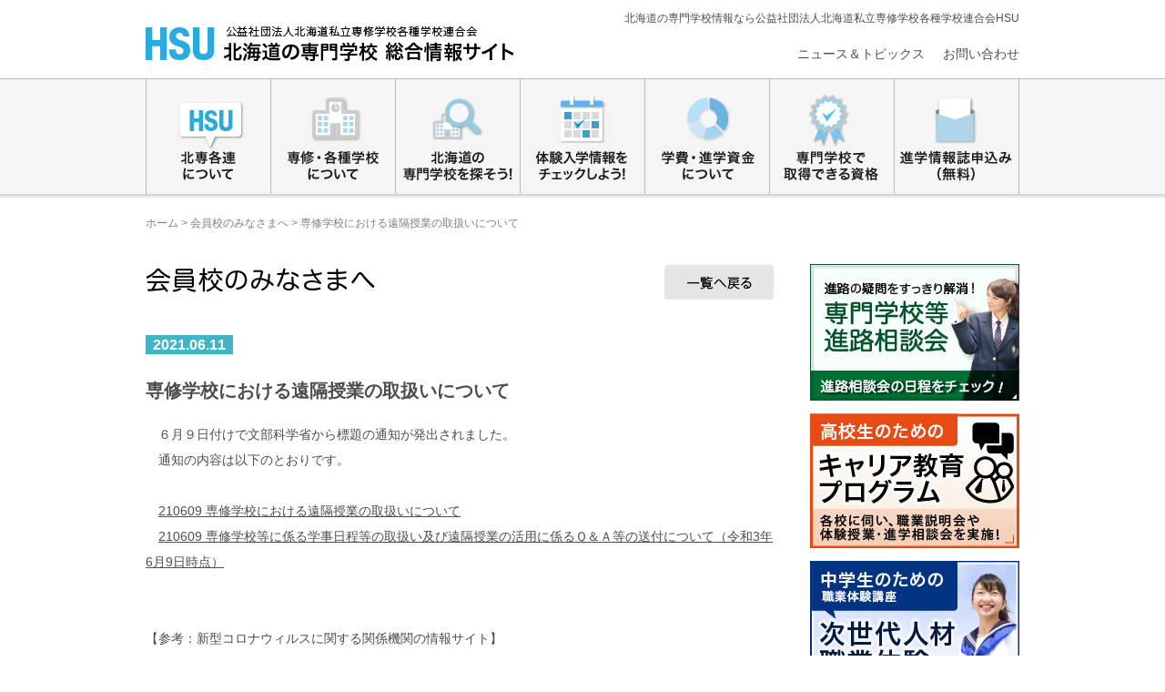

--- FILE ---
content_type: text/html; charset=UTF-8
request_url: https://hsu.ac/info/info-kaiinko/202106112779/
body_size: 12185
content:
<!DOCTYPE html>
<html lang="ja" dir="ltr">
<head>
<!-- Google Tag Manager -->
<script>(function(w,d,s,l,i){w[l]=w[l]||[];w[l].push({'gtm.start':
new Date().getTime(),event:'gtm.js'});var f=d.getElementsByTagName(s)[0],
j=d.createElement(s),dl=l!='dataLayer'?'&l='+l:'';j.async=true;j.src=
'https://www.googletagmanager.com/gtm.js?id='+i+dl;f.parentNode.insertBefore(j,f);
})(window,document,'script','dataLayer','GTM-TZLDKC');</script>
<!-- End Google Tag Manager -->
<meta charset="utf-8">
<meta http-equiv="X-UA-Compatible" content="IE=EmulateIE9" >
<title>専修学校における遠隔授業の取扱いについて | 北海道の専門学校総合情報サイトHSU</title>
<meta name="application-name" content="公益社団法人北海道私立専修学校各種学校連合会HSU">
<link rel="canonical" href="https://hsu.ac/info/info-kaiinko/202106112779/" />
<link rel="alternate" media="handheld" href="https://hsu.ac/info/info-kaiinko/202106112779/">
<link rel="stylesheet" type="text/css" href="https://hsu.ac/wp/wp-content/themes/original/css/reset.css">
<link rel="stylesheet" type="text/css" href="https://hsu.ac/wp/wp-content/themes/original/css/common.css">
<link rel='stylesheet' id='contact-form-7-css'  href='https://hsu.ac/wp/wp-content/plugins/contact-form-7/includes/css/styles.css?ver=3.7.2' type='text/css' media='all' />
<link rel='stylesheet' id='wp-pagenavi-css'  href='https://hsu.ac/wp/wp-content/plugins/wp-pagenavi/pagenavi-css.css?ver=2.70' type='text/css' media='all' />
<script type='text/javascript' src='https://hsu.ac/wp/wp-content/themes/original/js/jquery-1.9.1.min.js?ver=3.8.1'></script>
<script type='text/javascript' src='https://hsu.ac/wp/wp-content/themes/original/js/jquery.easing.1.3.js?ver=3.8.1'></script>
<script type='text/javascript' src='https://hsu.ac/wp/wp-content/themes/original/js/jquery.imgloader.js?ver=3.8.1'></script>
<script type='text/javascript' src='https://hsu.ac/wp/wp-content/themes/original/js/smoothScroll.js?ver=3.8.1'></script>
<script type='text/javascript' src='https://hsu.ac/wp/wp-content/themes/original/js/common.js?ver=3.8.1'></script>

<!-- All in One SEO Pack 2.1.4 by Michael Torbert of Semper Fi Web Design[552,582] -->
<meta name="description" content="　６月９日付けで文部科学省から標題の通知が発出されました。 　通知の内容は以下のとおりです。 &nbsp; 　210609 専修学校における遠隔授業の取扱いについて 　210609 専修学校等に係る学事日程等の取扱い及び遠隔授業の活用に係るＱ＆Ａ等の送付について（令和3年6月9日時点） &nbsp;" />

<link rel="canonical" href="https://hsu.ac/info/info-kaiinko/202106112779/" />
<!-- /all in one seo pack -->
<style>.simplemap img{max-width:none !important;padding:0 !important;margin:0 !important;}.staticmap,.staticmap img{max-width:100% !important;height:auto !important;}</style>
</head>
<body onload="window.name='topfl';" >
<!-- Google Tag Manager (noscript) -->
<noscript><iframe src="https://www.googletagmanager.com/ns.html?id=GTM-TZLDKC"
height="0" width="0" style="display:none;visibility:hidden"></iframe></noscript>
<!-- End Google Tag Manager (noscript) -->
<div id="header">
	<h1 id="logo"><a href="https://hsu.ac/"><strong>専修学校における遠隔授業の取扱いについて｜北海道の専門学校</strong>総合情報サイト｜公益社団法人北海道私立専修学校各種学校連合会HSU</a></h1>
	<p id="h-text">
北海道の専門学校情報なら公益社団法人北海道私立専修学校各種学校連合会HSU</p>
	<ul id="h-nav" class="clearfix">
		<li><a href="https://hsu.ac/info/">ニュース＆トピックス</a></li>
		<li><a href="https://hsu.ac/inquiry/">お問い合わせ</a></li>
	</ul>
</div>
<div id="nav">
	<ul class="clearfix">
		<li id="nav-1"><a href="https://hsu.ac/about-hokusen/">北専各連について</a></li>
		<li id="nav-2"><a href="https://hsu.ac/about-school/">専修・各種学校について</a></li>
		<li id="nav-3"><a href="https://hsu.ac/search-school/">北海道の専門学校を探そう!</a></li>
		<li id="nav-4"><a href="https://hsu.ac/event/">体験入学情報をチェックしよう!</a></li>
		<li id="nav-5"><a href="https://hsu.ac/gakuhi/">学費・進学資金について</a></li>
		<li id="nav-6"><a href="https://hsu.ac/shikaku/">専門学校で取得できる資格</a></li>
		<li id="nav-7"><a href="https://hsu.ac/request/">進学情報誌申込み（無料）</a></li>
	</ul>
</div><div id="main" class="clearfix">
	<div id="contents">
			<div id="breadcrumbs">
    <!-- Breadcrumb NavXT 5.0.1 -->
<a title="公益社団法人北海道私立専修学校各種学校連合会HSU" href="https://hsu.ac" class="home">ホーム</a> &gt; <a title="会員校のみなさまへへ行く" href="https://hsu.ac/info/info-kaiinko/">会員校のみなさまへ</a> &gt; 専修学校における遠隔授業の取扱いについて	</div>		<div id="contents-main">
						<div class="inf-title-box entry clearfix">
				<h2 id="inf-title-kaiinko" class="details">会員校のみなさまへ</h2>
				<p><a href="https://hsu.ac/info/info-kaiinko/">一覧へ戻る</a></p>
			</div>
			<div id="inf-article-box">
				<p id="date"><span>2021.06.11</span></p>
				<h3 id="title">専修学校における遠隔授業の取扱いについて</h3>
				<div id="article" class="clearfix">
				
<p>　６月９日付けで文部科学省から標題の通知が発出されました。</p>
<p>　通知の内容は以下のとおりです。</p>
<p>&nbsp;</p>
<p>　<a href="https://hsu.ac/wp/wp-content/uploads/2021/06/97afd048981bd899e81817407544a16e.pdf">210609 専修学校における遠隔授業の取扱いについて</a></p>
<p>　<a href="https://hsu.ac/wp/wp-content/uploads/2021/06/cf21246b3dc5c8cd798b7954d3fc0d6a.pdf">210609 専修学校等に係る学事日程等の取扱い及び遠隔授業の活用に係るＱ＆Ａ等の送付について（令和3年6月9日時点）</a></p>
<p>&nbsp;</p>
<p>&nbsp;</p>
<p>【参考：新型コロナウィルスに関する関係機関の情報サイト】</p>
<p>　　○<a href="http://www.pref.hokkaido.lg.jp/ss/ssa/singatakoronahaien.htm">北海道庁ウェブサイトの関係ページはこちら</a></p>
<p>　　○<a href="http://www.dokyoi.pref.hokkaido.lg.jp/page.jsp?id=1289699&amp;version=&amp;0.21534329582872658">北海道教育委員会ウェブサイトの関係ページはこちら</a></p>
<p>　　○<a href="https://www.mext.go.jp/a_menu/coronavirus/index.html">文部科学省ウェブサイトの関係ページはこちら</a></p>
<p>　　○<a href="https://www.mext.go.jp/a_menu/coronavirus/mext_00017.html">文部科学省ウェブサイトの「専門学校等に関する情報」のページはこちら</a></p>
<p>　　○<a href="https://www.mhlw.go.jp/stf/seisakunitsuite/bunya/0000164708_00001.html">厚生労働省ウェブサイトの関係ページはこちら</a></p>
<p>　　○<a href="https://corona.go.jp/">内閣官房ウェブサイトの関係ページはこちら</a></p>
<p>　　<a href="https://stopcovid19.hokkaido.dev/">○新型コロナウィルスまとめサイト（北海道分）はこちら</a></p>
				</div>
			</div>
					</div>
	</div>
	<div id="side">
		<ul id="s-bnr">
	<li><a href="https://hsu.ac/consultation/"><img src="/wp/wp-content/themes/original/img/com/side/s_bnr_consultation2.jpg" alt="専門学校進学相談会" width="230" height="151"></a></li>
	<li><a href="https://hsu.ac/demae/"><img src="/wp/wp-content/themes/original/img/com/side/s_bnr_ckp2.jpg" alt="キャリア教育プログラム" width="230" height="148"></a></li>
	<li><a href="https://hsu.ac/shokugyotaiken/"><img src="/wp/wp-content/themes/original/img/com/side/s_bnr_shokugyo2.jpg" alt="職業体験" width="230" height="136"></a></li>
	<li><a href="https://hsu.ac/benkyokai/"><img src="/wp/wp-content/themes/original/img/com/side/s_bnr_benkyokai.jpg" alt="専門学校勉強会" width="230" height="136" /></a></li>
	<li><a href="https://hsu.ac/machikado/"><img src="/wp/wp-content/themes/original/img/com/side/s_bnr_machikado.jpg" alt="北海道まちかど学園" width="230" height="92"></a></li>
	<li><a href="https://hsu.ac/documents/pdf/youkou.pdf" target="_blank"><img src="/wp/wp-content/themes/original/img/com/side/s_bnr_nyushi_jissiyoukou.jpg" alt="専門学校入試に関する実施要項" width="230" height="78"></a></li>
	<li><a href="https://hsu.ac/jigyouseika/"><img src="/wp/wp-content/themes/original/img/com/side/s_bnr_jigyoseikahoukokusho_2020.jpg" alt="文部科学省委託事業 事業成果報告書" width="230" height="76"></a></li>
	<li style="margin-top:20px;"><a href="https://dormy-hokkaido.com/" target="_blank"><img src="/wp/wp-content/themes/original/img/com/side/s_bnr_guide.jpg" alt="学生会館GUIDE" width="220" height="92"></a></li>
	<li><a href="http://unilife.co.jp/city/hokkaido/" target="_blank"><img src="/wp/wp-content/themes/original/img/com/side/s_bnr_unilife.png" alt="UniLife学生マンション" width="220" height="92"></a></li>
	<li><a href="http://www.slowly.or.jp/" target="_blank"><img src="/wp/wp-content/themes/original/img/com/side/bnr-slowly.jpg" alt="公益社団法人北海道交通安全推進委員会" width="230" height="136"></a></li>
</ul>	</div>
</div>

<div id="b-nav">
	<ul class="clearfix">
		<li id="b-nav-1"><a href="https://hsu.ac/about-hokusen/">北専各連について</a></li>
		<li id="b-nav-2"><a href="https://hsu.ac/about-school/">専修・各種学校について</a></li>
		<li id="b-nav-3"><a href="https://hsu.ac/search-school/">北海道の専門学校を探そう!</a></li>
		<li id="b-nav-4"><a href="https://hsu.ac/event/">体験入学情報をチェックしよう!</a></li>
		<li id="b-nav-5"><a href="https://hsu.ac/gakuhi/">学費・進学資金について</a></li>
		<li id="b-nav-6"><a href="https://hsu.ac/shikaku/">専門学校で取得できる資格</a></li>
		<li id="b-nav-7"><a href="https://hsu.ac/request/">進学情報誌申込み（無料）</a></li>
	</ul>
</div>
<div id="footer">
	<p id="page-top"><a href="#header">ページ上部へ</a></p>
	<div id="footer-i" class="clearfix">
		<div id="f-box-l">
			<p id="f-logo">北海道の専門学校 総合情報サイト</p>
			<ul id="f-nav">
				<li><a href="https://hsu.ac/info/">ニュース＆トピックス</a></li>
				<li><a href="https://hsu.ac/inquiry/">お問い合わせ</a></li>
				<li><a href="https://hsu.ac/link/">関連リンク</a></li>
				<li><a href="https://hsu.ac/privacy/">プライバシーポリシー</a></li>
			</ul>
		</div>
		<div id="f-box-r">
			<dl id="f-info">
				<dt>公益社団法人北海道私立専修学校各種学校連合会</dt>
				<dd>〒060-0001<br>
					北海道札幌市中央区北１条西６丁目３番１号<br>
					札幌ガーデンパレス内（日本私立学校振興・共済事業団北海道会館）</dd>
			</dl>
		</div>
	</div>
</div>
<p id="copyright">COPYRIGHT(C) <a href="https://hsu.ac/">北海道の専門学校情報なら公益社団法人北海道私立専修学校各種学校連合会HSU</a></p>
<script type="text/javascript">
/* <![CDATA[ */
var google_conversion_id = 953852719;
var google_custom_params = window.google_tag_params;
var google_remarketing_only = true;
/* ]]> */
</script>
<script type="text/javascript" src="//www.googleadservices.com/pagead/conversion.js">
</script>
<noscript>
<div style="display:inline;">
<img height="1" width="1" style="border-style:none;" alt="" src="//googleads.g.doubleclick.net/pagead/viewthroughconversion/953852719/?value=0&amp;guid=ON&amp;script=0"/>
</div>
</noscript>
<script type="text/javascript">var smnAdvertiserId = '00002463';</script>

<script type="text/javascript" src="//cd-ladsp-com.s3.amazonaws.com/script/pixel.js"></script>

<script type="text/javascript" language="javascript">
/* <![CDATA[ */
var yahoo_retargeting_id = '51FO2F9QL5';
var yahoo_retargeting_label = '';
/* ]]> */
</script>
<script type="text/javascript" language="javascript" src="//b92.yahoo.co.jp/js/s_retargeting.js"></script>
</body>
</html>


--- FILE ---
content_type: text/css
request_url: https://hsu.ac/wp/wp-content/themes/original/css/reset.css
body_size: 1387
content:
@charset "utf-8";

html, body, div, applet, object, iframe,
h1, h2, h3, h4, h5, h6, p, blockquote, pre,
a, abbr, acronym, address, big, cite, code,
del, dfn, em, ins, kbd, q, s, samp,
small, strike, sub, sup, tt, var,
b, u, i, center,
dl, dt, dd,
fieldset, form, label, legend,
article, aside, canvas, details, embed,
figure, figcaption, footer, header, hgroup,
menu, nav, output, ruby, section, summary,
time, mark, audio, video {
	margin: 0;
	padding: 0;
	border: 0;
	font-style:normal;
	font-size: 100%;
	vertical-align: baseline;
}

article, aside, details, figcaption, figure,
footer, header, hgroup, menu, nav, section {
	display: block;
}

html{
    overflow-y: scroll;
}
body{
	font-family:'Lucida Grande','Hiragino Kaku Gothic ProN','ヒラギノ角ゴ ProN W3',Meiryo,'メイリオ',sans-serif;
	-webkit-text-size-adjust: none;
}

blockquote, q {
	quotes: none;
}

blockquote:before, blockquote:after,
q:before, q:after {
	content: '';
	content: none;
}

input, textarea{
	margin: 0;
	padding: 0;
	font-family:'Lucida Grande','Hiragino Kaku Gothic ProN','ヒラギノ角ゴ ProN W3',Meiryo,'メイリオ',sans-serif;
}

table{
    border-collapse: collapse; 
    border-spacing:0;
}
ul,ol{
	margin:0;
	padding:0;
	list-style:none;
}
ul{
	padding-left:2em;
	list-style-type:disc;
}
ol{
	padding-left:2em;
	list-style-type:decimal;
}
a,img{border:0;}


a:focus {
	outline:none;
}

--- FILE ---
content_type: text/css
request_url: https://hsu.ac/wp/wp-content/themes/original/css/common.css
body_size: 51868
content:
@charset "utf-8";

/* font-size(基準16pxに対して) */
/*
10px font-size:63%;
12px font-size:75%;
14px font-size:88%;
16px font-size:100%;
18px font-size:113%;
20px font-size:125%;
22px font-size:138%;
24px font-size:150%;
 */

.clearfix {
  zoom: 1;
}
.clearfix:after {
  content: "";
  display: block;
  clear: both;
}
.both {
  clear: both;
}
a {
  color: #4d4d4d;
  text-decoration: underline;
}
a:hover {
  color: #f00;
  text-decoration: underline;
}

.mb5 {
  margin-bottom: 5px !important;
}
.mb10 {
  margin-bottom: 10px !important;
}
.mb15 {
  margin-bottom: 15px !important;
}
.mb20 {
  margin-bottom: 20px !important;
}
.mb25 {
  margin-bottom: 25px !important;
}
.mb30 {
  margin-bottom: 30px !important;
}
.mb35 {
  margin-bottom: 35px !important;
}
.mb40 {
  margin-bottom: 40px !important;
}
.mb45 {
  margin-bottom: 45px !important;
}
.mb50 {
  margin-bottom: 50px !important;
}
.mb55 {
  margin-bottom: 55px !important;
}
.mb60 {
  margin-bottom: 60px !important;
}
.mb65 {
  margin-bottom: 65px !important;
}
.mb70 {
  margin-bottom: 70px !important;
}
.mb75 {
  margin-bottom: 75px !important;
}
.mb80 {
  margin-bottom: 80px !important;
}

.c-text {
  font-size: 88%;
}

/* --------------------
 body
-------------------- */
html,
body {
  width: 100%;
  height: 100%;
}
body {
  line-height: 1.7;
  color: #4d4d4d;
  text-align: center;
  word-break: normal;
  overflow-wrap: break-word;
}

/* --------------------
 header
-------------------- */
#header {
  margin: 0 auto;
  width: 960px;
  height: 86px;
  position: relative;
  text-align: left;
}
#logo {
  width: 406px;
  height: 40px;
  position: absolute;
  top: 28px;
  left: 0;
}
#logo a {
  display: block;
  text-indent: 100%;
  white-space: nowrap;
  overflow: hidden;
  width: 406px;
  height: 40px;
  background: url(../img/com/header/logo.jpg) no-repeat left top;
}
#h-text {
  font-size: 75%;
  position: absolute;
  top: 10px;
  right: 0;
}
#h-nav {
  margin: 0;
  padding: 0;
  list-style: none;
  height: 20px;
  position: absolute;
  top: 48px;
  right: 0;
}
#h-nav li {
  margin: 0 0 0 20px;
  padding: 0;
  font-size: 88%;
  float: left;
  display: inline;
}
#h-nav li a {
  color: #4d4d4d;
  text-decoration: none;
}
#h-nav li a:hover {
  color: #4d4d4d;
  text-decoration: underline;
}

/* --------------------
 nav
-------------------- */
#nav {
  width: 100%;
  min-width: 960px;
  border-top: 1px #b8b8b8 solid;
  height: 132px;
  background: url(../img/com/nav/bg_nav.jpg) repeat-x left top;
}
#top #nav {
  border-top: none;
}
#nav ul {
  margin: 0;
  padding: 0;
  list-style: none;
}
#nav ul {
  margin: 0 auto;
  padding: 0;
  list-style: none;
  width: 960px;
  height: 126px;
  text-align: left;
}
#nav ul li {
  margin: 0;
  padding: 0;
  height: 126px;
  float: left;
  text-align: left;
}
#nav-1,
#nav-1 a {
  width: 138px;
}
#nav-2,
#nav-2 a {
  width: 137px;
}
#nav-3,
#nav-3 a {
  width: 137px;
}
#nav-4,
#nav-4 a {
  width: 137px;
}
#nav-5,
#nav-5 a {
  width: 137px;
}
#nav-6,
#nav-6 a {
  width: 137px;
}
#nav-7,
#nav-7 a {
  width: 137px;
}
#nav ul li a {
  display: block;
  text-indent: 100%;
  white-space: nowrap;
  overflow: hidden;
  height: 126px;
}
#nav-1 a {
  background: url(../img/com/nav/nav.jpg) no-repeat 0 0;
}
#nav-2 a {
  background: url(../img/com/nav/nav.jpg) no-repeat -138px 0;
}
#nav-3 a {
  background: url(../img/com/nav/nav.jpg) no-repeat -275px 0;
}
#nav-4 a {
  background: url(../img/com/nav/nav.jpg) no-repeat -412px 0;
}
#nav-5 a {
  background: url(../img/com/nav/nav.jpg) no-repeat -549px 0;
}
#nav-6 a {
  background: url(../img/com/nav/nav.jpg) no-repeat -686px 0;
}
#nav-7 a {
  background: url(../img/com/nav/nav.jpg) no-repeat -823px 0;
}
#nav-1 a:hover {
  background: url(../img/com/nav/nav.jpg) no-repeat 0 -126px;
}
#nav-2 a:hover {
  background: url(../img/com/nav/nav.jpg) no-repeat -138px -126px;
}
#nav-3 a:hover {
  background: url(../img/com/nav/nav.jpg) no-repeat -275px -126px;
}
#nav-4 a:hover {
  background: url(../img/com/nav/nav.jpg) no-repeat -412px -126px;
}
#nav-5 a:hover {
  background: url(../img/com/nav/nav.jpg) no-repeat -549px -126px;
}
#nav-6 a:hover {
  background: url(../img/com/nav/nav.jpg) no-repeat -686px -126px;
}
#nav-7 a:hover {
  background: url(../img/com/nav/nav.jpg) no-repeat -823px -126px;
}
#nav-1.current a {
  background: url(../img/com/nav/nav.jpg) no-repeat 0 -126px;
}
#nav-2.current a {
  background: url(../img/com/nav/nav.jpg) no-repeat -138px -126px;
}
#nav-3.current a {
  background: url(../img/com/nav/nav.jpg) no-repeat -275px -126px;
}
#nav-4.current a {
  background: url(../img/com/nav/nav.jpg) no-repeat -412px -126px;
}
#nav-5.current a {
  background: url(../img/com/nav/nav.jpg) no-repeat -549px -126px;
}
#nav-6.current a {
  background: url(../img/com/nav/nav.jpg) no-repeat -686px -126px;
}
#nav-7.current a {
  background: url(../img/com/nav/nav.jpg) no-repeat -823px -126px;
}

/* --------------------
 main
-------------------- */
#main {
  margin: 0 auto;
  padding: 16px 0 34px;
  width: 960px;
  text-align: left;
}
#top #main {
  padding: 34px 0;
}

/* --------------------
 contents
-------------------- */
#contents {
  width: 690px;
  float: left;
}
#contents-main img {
  vertical-align: top;
}
.text-n {
  font-size: 88%;
}
.contents-n a {
  color: #e54c3c;
  text-decoration: underline;
}
.contents-n a:hover {
  color: #f00;
  text-decoration: underline;
}
#info-title {
  text-indent: 100%;
  white-space: nowrap;
  overflow: hidden;
  width: 690px;
  height: 42px;
  background: url(../img/top/title_info.gif) no-repeat left top;
}
#info-box {
  margin: 0 0 24px;
  border-top: 1px #e5e5e5 solid;
}
.info-box-i {
  margin: 0;
  padding: 16px 0;
  border-bottom: 1px #e5e5e5 solid;
}
.info-box-i .date {
  margin: 0;
  padding: 0;
  float: left;
  width: 104px;
}
.info-box-i .title {
  margin: 0;
  padding: 0;
  float: right;
  width: 584px;
}
.info-box-i .title a {
  color: #0076a7;
  text-decoration: none;
}
.info-box-i .title a:hover {
  color: #0076a7;
  text-decoration: underline;
}
#btn-info {
  margin-bottom: 56px;
  text-align: center;
}
#btn-info a {
  margin: 0 auto;
  display: block;
  text-indent: 100%;
  white-space: nowrap;
  overflow: hidden;
  width: 350px;
  height: 50px;
  background: url(../img/top/btn_info.gif) no-repeat left top;
}
#event-title {
  text-indent: 100%;
  white-space: nowrap;
  overflow: hidden;
  width: 690px;
  height: 50px;
  background: url(../img/top/title_event.gif) no-repeat left top;
}
#event-calendar {
  width: 690px;
  overflow: hidden;
}
#event-calendar-i {
  width: 716px;
}
.event-calendar-box {
  margin-right: 20px;
  padding: 0 0 26px;
  display: inline-block;
  width: 332px;
  vertical-align: top;
}
/* IE6 */
.event-calendar-box {
  _display: inline;
  _zoom: 1;
}

/* IE7 */
*:first-child + html .event-calendar-box {
  display: inline;
  zoom: 1;
}
.event-calendar-box h3 {
  width: 332px;
  height: 38px;
  line-height: 38px;
  color: #f7ca30;
  background: url(../img/top/bg_cal_title.gif) no-repeat left top;
  font-size: 138%;
  text-align: center;
}
.event-calendar-box-i {
  padding: 0;
  overflow: hidden;
}
.event-calendar-tbl {
  margin-top: -1px;
  width: 100%;
  border-collapse: collapse;
  border-spacing: 0;
}
.event-calendar-tbl th,
.event-calendar-tbl td {
  padding: 6px 2px;
  border-top: 1px #e5e5e5 solid;
  text-align: center;
  vertical-align: middle;
  font-size: 125%;
}
.event-calendar-tbl th {
  font-weight: normal;
}
.event-calendar-tbl th.sat {
  color: #30b0e9;
}
.event-calendar-tbl th.sun {
  color: #f00;
}
.event-calendar-tbl td {
  color: #1a1a1a;
  font-weight: bold;
}
.event-calendar-tbl td.num1 {
  color: #ccc;
}
.event-calendar-tbl td a {
  display: block;
  color: #1a1a1a;
  background-color: #f6921e;
  text-decoration: none;
}
#btn-event {
  text-align: center;
}
#btn-event a {
  margin: 0 auto;
  display: block;
  text-indent: 100%;
  white-space: nowrap;
  overflow: hidden;
  width: 350px;
  height: 50px;
  background: url(../img/top/btn_event.gif) no-repeat left top;
}
#info-title-kaiinko-box {
  margin-bottom: 10px;
  padding-bottom: 10px;
  width: 100%;
  border-bottom: 1px #e6e6e6 solid;
}
#info-title-kaiinko {
  text-indent: 100%;
  white-space: nowrap;
  overflow: hidden;
  width: 180px;
  height: 20px;
  background: url(../img/top/title_info_kaiinko.gif) no-repeat left top;
  float: left;
}
#info-btn-kaiinko {
  width: 100px;
  height: 20px;
  line-height: 20px;
  font-size: 88%;
  float: right;
  text-align: right;
}
#info-btn-kaiinko a {
  color: #0076a7;
  text-decoration: underline;
}
#info-btn-kaiinko a:hover {
  color: #f00;
  text-decoration: underline;
}
#info-kaiinko-box {
  margin: 0 0 24px;
}
.info-kaiinko-box-i {
  margin: 0;
  padding: 6px 0;
}
.info-kaiinko-box-i .date {
  margin: 0;
  padding: 0;
  float: left;
  width: 104px;
}
.info-kaiinko-box-i .title {
  margin: 0;
  padding: 0;
  float: right;
  width: 584px;
}
.info-kaiinko-box-i .title a {
  color: #4d4d4d;
  text-decoration: none;
}
.info-kaiinko-box-i .title a:hover {
  color: #4d4d4d;
  text-decoration: underline;
}

#box-btm {
  margin-top: 54px;
  padding-top: 34px;
  border-top: 1px #bfbfbf solid;
  text-align: center;
}

/* pankuzu */
#breadcrumbs {
  margin-bottom: 36px;
  color: #808080;
  font-size: 75%;
}
#breadcrumbs a {
  color: #808080;
  text-decoration: none;
}
#breadcrumbs a:hover {
  color: #808080;
  text-decoration: underline;
}

/* info */
.inf-title-box {
  width: 690px;
  padding-bottom: 32px;
  background: url(../img/info/inf_bg_title.gif) repeat-x left bottom;
}
.inf-title-box.entry {
  padding-bottom: 0;
  background: none;
}
.inf-title-box h2 {
  text-indent: 100%;
  white-space: nowrap;
  overflow: hidden;
  width: 344px;
  height: 34px;
  background: url(../img/info/inf_title_1.gif) no-repeat left top;
  float: left;
}
.inf-title-box h2#inf-title-kaiinko {
  text-indent: 100%;
  white-space: nowrap;
  overflow: hidden;
  width: 344px;
  height: 34px;
  background: url(../img/info_kaiinko/inf_title_kaiinko.gif) no-repeat left top;
  float: left;
}
.inf-title-box h2.details {
  width: 290px;
}
.inf-title-box p {
  width: 120px;
  height: 38px;
  float: right;
}
.inf-title-box p a {
  display: block;
  text-indent: 100%;
  white-space: nowrap;
  overflow: hidden;
  width: 120px;
  height: 38px;
  background: url(../img/info/inf_btn_back.gif) no-repeat left top;
}

.inf-article {
  margin: 0;
  padding: 12px 0;
  border-bottom: 1px #e6e6e6 solid;
}
.inf-article dt {
  margin: 0;
  padding: 0;
  font-weight: bold;
}
.inf-article dd {
  margin: 0;
  padding: 0 0 0 16px;
  background: url(../img/info/inf_icon_1.gif) no-repeat 0 8px;
}
.inf-article dd a {
  color: #0076a8;
  text-decoration: none;
}
.inf-article dd a:hover {
  color: #0076a8;
  text-decoration: underline;
}
.inf-article dd.inf-kaiinko {
  margin: 0;
  padding: 0 0 0 16px;
  background: url(../img/info_kaiinko/inf_icon_1.gif) no-repeat 0 8px;
}
.inf-article dd.inf-kaiinko a {
  color: #000;
  text-decoration: none;
}
.inf-article dd.inf-kaiinko a:hover {
  color: #000;
  text-decoration: underline;
}
#inf-article-box {
  padding-top: 34px;
  width: 690px;
}
#inf-article-box #date {
  margin-bottom: 14px;
}
#inf-article-box #date span {
  padding: 2px 8px;
  color: #fff;
  background-color: #42b4c3;
  font-weight: bold;
}
#inf-article-box #title {
  margin-bottom: 14px;
  font-size: 125%;
}
#inf-article-box #article {
  font-size: 88%;
}

/* event */
#evt-title {
  margin-bottom: 18px;
  text-indent: 100%;
  white-space: nowrap;
  overflow: hidden;
  width: 690px;
  height: 38px;
  background: url(../img/event/evt_title.jpg) no-repeat left top;
}
#evt-title-box {
  margin-bottom: 20px;
  width: 100%;
  height: 36px;
  line-height: 36px;
  position: relative;
}
#evt-title-box h3 {
  width: 490px;
  position: absolute;
  top: 0;
  left: 100px;
  color: #000;
  font-size: 175%;
  font-weight: bold;
  text-align: center;
}
#evt-list-prev {
  width: 36px;
  height: 36px;
  position: absolute;
  top: 0;
  left: 0;
}
#evt-list-prev a {
  display: block;
  text-indent: 100%;
  white-space: nowrap;
  overflow: hidden;
  width: 36px;
  height: 36px;
  background: url(../img/event/icon_prev.gif) no-repeat left top;
}
#evt-list-next {
  width: 36px;
  height: 36px;
  position: absolute;
  top: 0;
  right: 0;
}
#evt-list-next a {
  display: block;
  text-indent: 100%;
  white-space: nowrap;
  overflow: hidden;
  width: 36px;
  height: 36px;
  background: url(../img/event/icon_next.gif) no-repeat left top;
}
#evt-title-box-1 {
  margin-bottom: 14px;
  width: 100%;
  height: 38px;
}
#evt-title-box-1.entry {
  margin-bottom: 0;
  width: 100%;
  height: 62px;
  background: url(../img/event/evt_search_text.gif) repeat-x left bottom;
}
#evt-title-box-1 h2 {
  float: left;
  text-indent: 100%;
  white-space: nowrap;
  overflow: hidden;
  width: 222px;
  height: 36px;
  background: url(../img/event/evt_title_list.jpg) no-repeat left top;
}
#evt-title-box-1 #evt-btn-search {
  text-indent: 100%;
  white-space: nowrap;
  overflow: hidden;
  width: 180px;
  height: 38px;
  background: url(../img/event/evt_search_btn.gif) no-repeat left top;
  cursor: pointer;
  float: right;
}
#evt-title-box-1 #evt-btn-back {
  width: 120px;
  height: 38px;
  float: right;
}
#evt-title-box-1 #evt-btn-back a {
  display: block;
  text-indent: 100%;
  white-space: nowrap;
  overflow: hidden;
  width: 120px;
  height: 38px;
  background: url(../img/event/evt_btn_back.gif) no-repeat left top;
}
#evt-search-tbl {
  margin-bottom: 35px;
  width: 100%;
  border-collapse: collapse;
  border-top: 1px #ccc solid;
  border-left: 1px #ccc solid;
  border-spacing: 0;
}
#evt-search-tbl th,
#evt-search-tbl td {
  border-right: 1px #ccc solid;
  border-bottom: 1px #ccc solid;
  padding: 14px;
  text-align: left;
  vertical-align: top;
}
#evt-search-tbl th {
  background-color: #f7931e;
}
.evt-search-list {
  padding: 4px 0;
  width: 580px;
}
#evt-search-tbl th .title {
  text-indent: 100%;
  white-space: nowrap;
  overflow: hidden;
  width: 40px;
  height: 44px;
  background: url(../img/event/evt_search_title.gif) no-repeat 0 4px;
}
.evt-search-list .title {
  text-indent: 100%;
  white-space: nowrap;
  overflow: hidden;
  width: 40px;
  height: 22px;
  float: left;
}
.evt-search-list.list-1 .title {
  background: url(../img/event/evt_search_list_1.gif) no-repeat 0 3px;
}
.evt-search-list.list-2 .title {
  background: url(../img/event/evt_search_list_2.gif) no-repeat 0 3px;
}
.evt-search-list.list-3 .title {
  background: url(../img/event/evt_search_list_3.gif) no-repeat 0 3px;
}
.evt-search-list .article {
  width: 528px;
  float: right;
  color: #000;
  font-size: 88%;
}
#evt-search-text {
  padding-bottom: 8px;
  color: #000;
  background: url(../img/event/evt_search_text.gif) repeat-x left bottom;
  font-size: 88%;
}
#evt-search-text span {
  font-size: 157%;
  font-weight: bold;
}
.evt-box-1 {
  padding: 24px 0;
  border-bottom: 1px #dbdbdb solid;
  width: 100%;
  color: 000;
}
.evt-box-1 .date {
  padding: 10px 0;
  width: 80px;
  border: 1px #e8e8e8 solid;
  line-height: 1.3;
  font-weight: bold;
  text-align: center;
  float: left;
}
.evt-box-1 .date span {
  font-size: 75%;
  font-weight: normal;
}
.evt-box-1 .info-1 {
  margin-left: 18px;
  width: 356px;
  float: left;
  display: inline;
}
.evt-box-1 .info-1 h3 {
  font-size: 125%;
}
.evt-box-1 .info-1 .text {
  font-size: 88%;
}
.evt-box-1 .info-2 {
  margin-right: 8px;
  width: 208px;
  float: right;
  display: inline;
  text-align: right;
}
.evt-box-1 .info-2 .icon {
  margin-bottom: 10px;
}
.evt-box-1 .info-2 .icon img {
  margin-bottom: 4px;
  vertical-align: top;
}
.evt-box-1 .info-2 .btn {
  margin: 0 0 0 auto;
  width: 188px;
  height: 34px;
}
.evt-box-1 .info-2 .btn a {
  display: block;
  text-indent: 100%;
  white-space: nowrap;
  overflow: hidden;
  width: 188px;
  height: 34px;
  background: url(../img/event/evt_btn_more.gif) no-repeat left top;
}
.evt-box-1 .info-2 .btn-website {
  margin: 0 0 0 auto;
  width: 208px;
  height: 34px;
}
.evt-box-1 .info-2 .btn-website a {
  display: block;
  text-indent: 100%;
  white-space: nowrap;
  overflow: hidden;
  width: 208px;
  height: 34px;
  background: url(../img/event/evt_btn_website.gif) no-repeat left top;
}
.wp-pagenavi {
  padding: 24px 0 0 0;
  text-align: center !important;
}
.wp-pagenavi a {
  margin: 0 4px !important;
  padding: 3px 6px !important;
  border: none !important;
  color: #000;
  background-color: #e5e5e5;
  text-decoration: none;
  line-height: 1.5 !important;
}
.wp-pagenavi a:hover {
  margin: 0 4px !important;
  padding: 3px 6px !important;
  border: none !important;
  color: #000;
  background-color: #e5e5e5;
  text-decoration: none;
  font-weight: normal !important;
}
.wp-pagenavi span.current {
  margin: 0 4px !important;
  padding: 3px 6px !important;
  color: #fff;
  background-color: #4fc9c9;
  border: none !important;
  font-weight: normal !important;
  line-height: 1.5 !important;
}
#page-nation.inf-pn {
  padding: 60px 0 0 0;
  text-align: center;
}
#page-nation a {
  padding: 3px 6px;
  color: #000;
  background-color: #e5e5e5;
  text-decoration: none;
}
.evt-pn .current_page {
  margin: 0;
  padding: 3px 6px;
  color: #fff;
  background-color: #f7931e;
}
.sch-pn .current_page,
.inf-pn .current_page {
  margin: 0;
  padding: 3px 6px;
  color: #fff;
  background-color: #4fc9c9;
}
#evt-search-box {
  position: relative;
}
#evt-ol {
  padding: 22px 0;
  width: 100%;
  background-color: #fff;
  border: 1px #ccc solid;
  position: absolute;
  top: 0;
  left: 0;
  z-index: 100;
}
.evt-title-box-2 {
  margin: 0 22px 8px;
  width: 644px;
  position: relative;
}
.evt-title-box-2 h3 {
  text-indent: 100%;
  white-space: nowrap;
  overflow: hidden;
  height: 22px;
}
#evt-ol-title-1 h3 {
  width: 108px;
  background: url(../img/event/evt_ol_title_1.gif) no-repeat left top;
}
#evt-ol-title-2 h3 {
  width: 108px;
  background: url(../img/event/evt_ol_title_2.gif) no-repeat left top;
}
#evt-ol-title-3 h3 {
  width: 144px;
  background: url(../img/event/evt_ol_title_3.gif) no-repeat left top;
}
#evt-ol-close {
  text-indent: 100%;
  white-space: nowrap;
  overflow: hidden;
  width: 60px;
  height: 14px;
  position: absolute;
  top: 0;
  right: 0;
  background: url(../img/event/evt_ol_btn_close.gif) no-repeat left top;
  cursor: pointer;
}
#evt-shokusyu-icon-w {
  margin-bottom: 30px;
  padding: 24px;
  background-color: #e6e6e6;
}
#evt-shokusyu-icon {
  margin: 0;
  padding: 0;
  list-style: none;
  width: 630px;
}
#evt-shokusyu-icon li {
  margin: 0;
  padding: 0;
  width: 105px;
  height: 95px;
  float: left;
}
#evt-shokusyu-icon input[type="checkbox"] {
  filter: alpha(opacity=0);
  -moz-opacity: 0;
  opacity: 0;
  position: absolute;
}
.evt-check-shokusyu {
  background: url(../img/top/animation/icon_shokusyu.gif) no-repeat 0 0;
  width: 100px;
  height: 90px;
  display: block;
  padding: 0;
  cursor: pointer;
  text-indent: 100%;
  white-space: nowrap;
  overflow: hidden;
}
#evt-ch-1 {
  background: url(../img/top/animation/icon_shokusyu.gif) no-repeat 0 0;
}
#evt-ch-2 {
  background: url(../img/top/animation/icon_shokusyu.gif) no-repeat -105px 0;
}
#evt-ch-3 {
  background: url(../img/top/animation/icon_shokusyu.gif) no-repeat -210px 0;
}
#evt-ch-4 {
  background: url(../img/top/animation/icon_shokusyu.gif) no-repeat -315px 0;
}
#evt-ch-5 {
  background: url(../img/top/animation/icon_shokusyu.gif) no-repeat -420px 0;
}
#evt-ch-6 {
  background: url(../img/top/animation/icon_shokusyu.gif) no-repeat -525px 0;
}
#evt-ch-7 {
  background: url(../img/top/animation/icon_shokusyu.gif) no-repeat -630px 0;
}
#evt-ch-8 {
  background: url(../img/top/animation/icon_shokusyu.gif) no-repeat -735px 0;
}
#evt-ch-9 {
  background: url(../img/top/animation/icon_shokusyu.gif) no-repeat -840px 0;
}
#evt-ch-10 {
  background: url(../img/top/animation/icon_shokusyu.gif) no-repeat -945px 0;
}
#evt-ch-11 {
  background: url(../img/top/animation/icon_shokusyu.gif) no-repeat -1050px 0;
}
#evt-ch-12 {
  background: url(../img/top/animation/icon_shokusyu.gif) no-repeat -1155px 0;
}
#evt-ch-13 {
  background: url(../img/top/animation/icon_shokusyu.gif) no-repeat -1260px 0;
}
#evt-ch-14 {
  background: url(../img/top/animation/icon_shokusyu.gif) no-repeat -1365px 0;
}
#evt-ch-15 {
  background: url(../img/top/animation/icon_shokusyu.gif) no-repeat -1470px 0;
}
#evt-ch-1.on {
  background: url(../img/top/animation/icon_shokusyu.gif) no-repeat 0 -95px;
}
#evt-ch-2.on {
  background: url(../img/top/animation/icon_shokusyu.gif) no-repeat -105px -95px;
}
#evt-ch-3.on {
  background: url(../img/top/animation/icon_shokusyu.gif) no-repeat -210px -95px;
}
#evt-ch-4.on {
  background: url(../img/top/animation/icon_shokusyu.gif) no-repeat -315px -95px;
}
#evt-ch-5.on {
  background: url(../img/top/animation/icon_shokusyu.gif) no-repeat -420px -95px;
}
#evt-ch-6.on {
  background: url(../img/top/animation/icon_shokusyu.gif) no-repeat -525px -95px;
}
#evt-ch-7.on {
  background: url(../img/top/animation/icon_shokusyu.gif) no-repeat -630px -95px;
}
#evt-ch-8.on {
  background: url(../img/top/animation/icon_shokusyu.gif) no-repeat -735px -95px;
}
#evt-ch-9.on {
  background: url(../img/top/animation/icon_shokusyu.gif) no-repeat -840px -95px;
}
#evt-ch-10.on {
  background: url(../img/top/animation/icon_shokusyu.gif) no-repeat -945px -95px;
}
#evt-ch-11.on {
  background: url(../img/top/animation/icon_shokusyu.gif) no-repeat -1050px -95px;
}
#evt-ch-12.on {
  background: url(../img/top/animation/icon_shokusyu.gif) no-repeat -1155px -95px;
}
#evt-ch-13.on {
  background: url(../img/top/animation/icon_shokusyu.gif) no-repeat -1260px -95px;
}
#evt-ch-14.on {
  background: url(../img/top/animation/icon_shokusyu.gif) no-repeat -1365px -95px;
}
#evt-ch-15.on {
  background: url(../img/top/animation/icon_shokusyu.gif) no-repeat -1470px -95px;
}

.hide {
  display: none;
}
#evt-search-sch-tab {
  margin: 0 0 0 22px;
  padding: 0;
  list-style: none;
  width: 646px;
}
#evt-search-sch-tab li {
  margin: 0 2px 0 0;
  padding: 0;
  text-indent: 100%;
  white-space: nowrap;
  overflow: hidden;
  height: 31px;
  float: left;
  display: inline;
  cursor: pointer;
}
#evt-search-sch-tab-1 {
  width: 160px;
  background: url(../img/event/tab_chiiki.gif) no-repeat 0 0;
}
#evt-search-sch-tab-2 {
  width: 159px;
  background: url(../img/event/tab_chiiki.gif) no-repeat -162px 0;
}
#evt-search-sch-tab-3 {
  width: 159px;
  background: url(../img/event/tab_chiiki.gif) no-repeat -323px 0;
}
#evt-search-sch-tab-4 {
  width: 160px;
  background: url(../img/event/tab_chiiki.gif) no-repeat -484px 0;
}
#evt-search-sch-tab-1.on {
  background: url(../img/event/tab_chiiki.gif) no-repeat 0 -31px;
}
#evt-search-sch-tab-2.on {
  background: url(../img/event/tab_chiiki.gif) no-repeat -162px -31px;
}
#evt-search-sch-tab-3.on {
  background: url(../img/event/tab_chiiki.gif) no-repeat -323px -31px;
}
#evt-search-sch-tab-4.on {
  background: url(../img/event/tab_chiiki.gif) no-repeat -484px -31px;
}
.evt-chiiki-box {
  margin: 0 0 30px 22px;
  width: 644px;
}
.evt-chiiki-box-i {
  padding: 10px 18px;
  border: 1px #ccc solid;
}
.evt-check-box {
  display: block;
  cursor: pointer;
}
.evt-chiiki-box-i ul {
  margin: 0;
  padding: 0;
  list-style: none;
  width: 100%;
}
.evt-chiiki-box-i ul li {
  margin: 0;
  padding: 0 0 6px;
  width: 120px;
  float: left;
  font-size: 88%;
}
.evt-chiiki-box-i ul li.evt-chiiki-all {
  margin: 0 0 10px;
  padding: 0 0 8px;
  border-bottom: 1px #ccc solid;
  width: 100%;
  float: none;
  font-weight: bold;
}
.evt-checkdate {
  margin: 16px 22px;
  font-weight: bold;
  font-size: 88%;
}
.evt-checkdate select {
  border: 1px #ccc solid;
  padding: 2px;
}
#evt-ol-research {
  margin-top: 34px;
  text-align: center;
}
#evt-ol-research input {
  vertical-align: top;
}
#evt-entry {
  padding: 20px 0 0 0;
}
#evt-entry-title {
  margin: 0 0 20px;
  line-height: 1.2;
  color: #f15a24;
  font-size: 175%;
}
#evt-entry-article {
  width: 100%;
}

/* demae */
#dem-main-image {
  margin-bottom: 32px;
  width: 690px;
  height: 162px;
  text-indent: 100%;
  white-space: nowrap;
  overflow: hidden;
  background: url(../img/demae/dem_main_image.jpg) no-repeat left top;
}
#dem-main-image-1 {
  margin-bottom: 32px;
  width: 690px;
  height: 100px;
  text-indent: 100%;
  white-space: nowrap;
  overflow: hidden;
  background: url(../img/demae/dem_main_image_1.jpg) no-repeat left top;
}
#dem-title-1 {
  margin-bottom: 14px;
  width: 278px;
  height: 46px;
  text-indent: 100%;
  white-space: nowrap;
  overflow: hidden;
  background: url(../img/demae/dem_title_1.gif) no-repeat center top;
}
#dem-title-2 {
  margin-bottom: 14px;
  width: 428px;
  height: 46px;
  text-indent: 100%;
  white-space: nowrap;
  overflow: hidden;
  background: url(../img/demae/dem_title_2.gif) no-repeat center top;
}
#dem-text-1 {
  margin-bottom: 14px;
  width: 690px;
  height: 62px;
  text-indent: 100%;
  white-space: nowrap;
  overflow: hidden;
  background: url(../img/demae/dem_text_1.gif) no-repeat center top;
}
#dem-btn {
  padding: 12px 0;
  background-color: #f1f1f1;
  text-align: center;
}
#dem-btn a {
  margin: 0 auto;
  width: 246px;
  height: 56px;
  display: block;
  text-indent: 100%;
  white-space: nowrap;
  overflow: hidden;
  background: url(../img/demae/dem_btn.gif) no-repeat left top;
}
#demtext2 {
  margin-bottom: 10px;
  width: 540px;
  height: 26px;
  text-indent: 100%;
  white-space: nowrap;
  overflow: hidden;
  background: url(../img/demae/dem_text_2.gif) no-repeat left top;
}
#dem-box-1 {
  margin-bottom: 55px;
  padding: 16px 22px;
  border: 1px #ebebeb solid;
}
#dem-box-1-i {
  width: 100%;
}
#dem-box-1-i ul {
  margin: 0;
  padding: 0;
  list-style: none;
  width: 318px;
  float: left;
}
#dem-box-1-i li {
  margin: 0;
  padding: 0 0 6px;
}
#dem-box-1-i li a {
  text-decoration: none;
}
#dem-box-1-i li a:hover {
  text-decoration: underline;
}
.dem-card-box {
  margin-bottom: 36px;
  padding: 18px;
  border: 1px #dbdbdb solid;
  background-color: #f5f5f5;
}
.dem-card-box .dem-card-title {
  width: 100%;
}
.dem-card-box .dem-card-title h3 {
  color: #781f00;
  font-size: 157%;
  width: 530px;
  float: left;
}
.dem-card-box .dem-card-title p {
  width: 86px;
  height: 34px;
  float: right;
}
.dem-card-box .dem-card-title p a {
  display: block;
  text-indent: 100%;
  white-space: nowrap;
  overflow: hidden;
  width: 86px;
  height: 34px;
  background: url(../img/demae/dem_btn_top.jpg) no-repeat left top;
}
.dem-card-box .dem-card {
  margin-top: 14px;
  padding: 14px 20px;
  border-top: 1px #dbdbdb solid;
  border-right: 1px #dbdbdb solid;
  border-bottom: 1px #dbdbdb solid;
  background: #fff url(../img/demae/dem_bg_card.gif) repeat-y left top;
}
.dem-card-box .dem-card-h {
  margin-bottom: 14px;
  width: 100%;
}
.dem-card-box .dem-card-h h4 {
  padding: 6px 0 0 0;
  color: #000;
  line-height: 1.2;
  font-size: 157%;
  width: 490px;
  float: left;
}
.dem-card-box .dem-card-h p {
  width: 98px;
  height: 38px;
  float: right;
}
.dem-card-box .dem-card-h p a {
  display: block;
  text-indent: 100%;
  white-space: nowrap;
  overflow: hidden;
  width: 98px;
  height: 38px;
  background: url(../img/demae/dem_btn_select.gif) no-repeat left top;
}
.dem-card-box .dem-card-h p.on a {
  background: url(../img/demae/dem_btn_select.gif) no-repeat 0 -40px;
}
.dem-card-box .dem-card dl {
  margin: 0;
  padding: 14px 0;
  border-top: 1px #dbdbdb solid;
  width: 100%;
}
.dem-card dt {
  margin: 0;
  padding: 0;
  width: 70px;
  float: left;
  color: #000;
}
.dem-card-box .dem-card dd {
  margin: 0;
  padding: 0;
  width: 534px;
  float: right;
}
#dem-s-title {
  text-indent: 100%;
  white-space: nowrap;
  overflow: hidden;
  width: 230px;
  height: 88px;
  background: url(../img/demae/dem_s_title.jpg) no-repeat left top;
}
#dem-s-box-w {
  width: 230px;
  position: relative;
}
#dem-s-box {
  padding: 0 8px 94px 8px;
  border-right: 1px #dbdbdb solid;
  border-bottom: 1px #dbdbdb solid;
  border-left: 1px #dbdbdb solid;
  background-color: #f5f5f5;
}
#dem-s-box .dem-card {
  margin-bottom: 10px;
  padding: 12px 18px;
  border-top: 1px #dbdbdb solid;
  border-right: 1px #dbdbdb solid;
  border-bottom: 1px #dbdbdb solid;
  background: #fff url(../img/demae/dem_bg_card.gif) repeat-y left top;
}
#dem-s-box .dem-card-h {
  margin-bottom: 4px;
  width: 100%;
}
#dem-s-box .dem-card-h h4 {
  padding: 0;
  color: #000;
  font-size: 88%;
  float: left;
  width: 160px;
  font-weight: normal;
}
#dem-s-box .dem-card-h p {
  margin-right: -24px;
  width: 20px;
  height: 20px;
  float: right;
  display: inline;
}
#dem-s-box .dem-card-h p a {
  display: block;
  text-indent: 100%;
  white-space: nowrap;
  overflow: hidden;
  width: 20px;
  height: 20px;
  background: url(../img/demae/dem_btn_close.png) no-repeat left top;
}
#dem-s-box .dem-card p {
  font-size: 75%;
}
#dem-s-box-btm {
  width: 230px;
  padding-top: 12px;
  background: url(../img/demae/dem_bg_s_btm.png) repeat-x left top;
  position: absolute;
  bottom: 0;
  left: 0;
}
#dem-s-box-btm-i {
  padding: 20px 0;
  border: 1px #e6e6e6 solid;
  background-color: #fff;
  text-align: center;
}
#dem-s-box-btm-i input {
  vertical-align: top;
}
.dem-form-box-w {
  margin-bottom: 36px;
  padding: 34px;
  border: 1px #dbdbdb solid;
  background-color: #f5f5f5;
}
.dem-form-box {
  margin: 0;
  padding: 0 0 20px;
  width: 100%;
}
.border-top {
  padding: 20px 0 20px !important;
  border-top: 1px #ccc solid;
}
.dem-form-box dt {
  margin: 0;
  padding: 0;
  width: 110px;
  float: left;
  font-weight: bold;
}
.dem-form-box dd {
  margin: 0;
  padding: 0;
  width: 496px;
  float: right;
}
.input-text {
  margin: 0;
  padding: 4px;
  border: 1px #ccc solid;
}
.iw-1 {
  width: 480px;
}
.iw-2 {
  width: 214px;
}
.iw-3 {
  width: 600px;
}
.iw-4 {
  width: 80px;
}

.dem-form-title {
  margin-bottom: 8px;
  font-weight: bold;
}
.dem-form-btm {
  padding: 20px 0 0 0;
  text-align: center;
}
.dem-form-btm input {
  vertical-align: top;
}
.text-error {
  margin-bottom: 20px;
  color: #f00;
  text-align: center;
}
.text-thanks {
  padding: 100px 0 40px;
  font-size: 129%;
  text-align: center;
}

/* demae */

/* request */
#req-main-image-1 {
  margin-bottom: 36px;
  width: 690px;
  height: 106px;
  text-indent: 100%;
  white-space: nowrap;
  overflow: hidden;
  background: url(../img/request/req_main_image.jpg) no-repeat left top;
}
#req-text-1 {
  margin-bottom: 4px;
  width: 690px;
  height: 28px;
  text-indent: 100%;
  white-space: nowrap;
  overflow: hidden;
  background: url(../img/request/req_text_1.gif) no-repeat center top;
}
#req-text-2 {
  margin-bottom: 34px;
  color: #808080;
  text-align: center;
}
#req-title-1 {
  margin-bottom: 12px;
  width: 690px;
  height: 24px;
  text-indent: 100%;
  white-space: nowrap;
  overflow: hidden;
  background: url(../img/request/req_title_1.gif) no-repeat 6px 0;
}
#req-title-2 {
  margin-bottom: 12px;
  width: 690px;
  height: 26px;
  text-indent: 100%;
  white-space: nowrap;
  overflow: hidden;
  background: url(../img/request/req_title_2.gif) no-repeat 4px 0;
}
.req-box-1 {
  margin: 0 0 48px;
  padding: 34px 0 0 34px;
  border: 1px #ebebeb solid;
  background-color: #f5f5f5;
}
.req-box-2 {
  margin: 0 0 48px;
  padding: 34px;
  border: 1px #ebebeb solid;
  background-color: #f5f5f5;
}
#req-box-i {
  width: 100%;
}
.req-box-ii {
  margin: 0 36px 36px 0;
  border: 1px #e6e6e6 solid;
  width: 180px;
  float: left;
  display: inline;
  background-color: #fff;
  position: relative;
}
.req-box-iii {
  padding: 14px 0 48px;
  text-align: center;
}
.req-box-iii .ph {
  margin: 0 auto;
  padding: 6px 0 3px;
  width: 112px;
  background-color: #f0f0f0;
}
.req-box-iii .ph img {
  vertical-align: top;
}
.req-box-iii .preview {
  margin: 0 auto 8px;
  padding: 3px 0 6px;
  width: 112px;
  background-color: #f0f0f0;
}
.req-box-iii .preview a {
  margin: 0 auto;
  display: block;
  width: 74px;
  height: 12px;
  text-indent: 100%;
  white-space: nowrap;
  overflow: hidden;
  background: url(../img/request/req_btn_preview.gif) no-repeat left 0;
}
.req-box-ii .title {
  margin: 0 auto;
  width: 112px;
  font-weight: bold;
  text-align: center;
}
.req-box-ii .select {
  padding: 6px 0;
  width: 100%;
  text-align: center;
  position: absolute;
  left: 0;
  bottom: 0;
  border-top: 1px #e6e6e6 solid;
}
.req-form-box {
  margin: 0;
  padding: 0 0 20px;
  width: 100%;
}
.req-form-box dt {
  margin: 0;
  padding: 0;
  width: 110px;
  float: left;
  font-weight: bold;
}
.hissu {
  color: #e54c3c !important;
}
.req-form-box dd {
  margin: 0;
  padding: 0;
  width: 496px;
  float: right;
}
.req-form-btm {
  padding: 20px 0 0 0;
  text-align: center;
}
.req-form-btm input {
  vertical-align: top;
}

/* search-school */
#sch-search-box {
  position: relative;
}

#sch-title-box-1 {
  margin-bottom: 14px;
  width: 100%;
  height: 42px;
}
#sch-title-box-1.entry {
  height: 62px;
  background: url(../img/event/evt_search_text.gif) repeat-x left bottom;
}
#sch-title-box-1 h2 {
  text-indent: 100%;
  white-space: nowrap;
  overflow: hidden;
  width: 400px;
  height: 42px;
  background: url(../img/search-school/sch_title_1.gif) no-repeat left top;
  float: left;
}
#sch-title-box-1 #sch-btn-search {
  text-indent: 100%;
  white-space: nowrap;
  overflow: hidden;
  width: 180px;
  height: 38px;
  background: url(../img/event/evt_search_btn.gif) no-repeat left top;
  cursor: pointer;
  float: right;
}
.sch-title-box-2 {
  margin: 0 0 12px;
  width: 100%;
  position: relative;
}
.sch-title-box-2 h3 {
  text-indent: 100%;
  white-space: nowrap;
  overflow: hidden;
  height: 40px;
}
#sch-ol-title-1 h3 {
  width: 172px;
  background: url(../img/search-school/sch_title_2.gif) no-repeat left top;
}
#sch-ol-title-2 h3 {
  width: 172px;
  background: url(../img/search-school/sch_title_3.gif) no-repeat left top;
}
#sch-ol-title-3 h3 {
  width: 144px;
  background: url(../img/search-school/evt_ol_title_3.gif) no-repeat left top;
}
#sch-shokusyu-icon-w {
  margin-bottom: 30px;
  padding: 24px;
  background-color: #e6e6e6;
}
#sch-shokusyu-icon {
  margin: 0;
  padding: 0;
  list-style: none;
  width: 630px;
}
#sch-shokusyu-icon li {
  margin: 0;
  padding: 0;
  width: 105px;
  height: 95px;
  float: left;
}
#sch-shokusyu-icon input[type="checkbox"] {
  filter: alpha(opacity=0);
  -moz-opacity: 0;
  opacity: 0;
  position: absolute;
}
.sch-check-shokusyu {
  background: url(../img/top/animation/icon_shokusyu.gif) no-repeat 0 0;
  width: 100px;
  height: 90px;
  display: block;
  padding: 0;
  cursor: pointer;
  text-indent: 100%;
  white-space: nowrap;
  overflow: hidden;
}
#sch-ch-1 {
  background: url(../img/top/animation/icon_shokusyu.gif) no-repeat 0 0;
}
#sch-ch-2 {
  background: url(../img/top/animation/icon_shokusyu.gif) no-repeat -105px 0;
}
#sch-ch-3 {
  background: url(../img/top/animation/icon_shokusyu.gif) no-repeat -210px 0;
}
#sch-ch-4 {
  background: url(../img/top/animation/icon_shokusyu.gif) no-repeat -315px 0;
}
#sch-ch-5 {
  background: url(../img/top/animation/icon_shokusyu.gif) no-repeat -420px 0;
}
#sch-ch-6 {
  background: url(../img/top/animation/icon_shokusyu.gif) no-repeat -525px 0;
}
#sch-ch-7 {
  background: url(../img/top/animation/icon_shokusyu.gif) no-repeat -630px 0;
}
#sch-ch-8 {
  background: url(../img/top/animation/icon_shokusyu.gif) no-repeat -735px 0;
}
#sch-ch-9 {
  background: url(../img/top/animation/icon_shokusyu.gif) no-repeat -840px 0;
}
#sch-ch-10 {
  background: url(../img/top/animation/icon_shokusyu.gif) no-repeat -945px 0;
}
#sch-ch-11 {
  background: url(../img/top/animation/icon_shokusyu.gif) no-repeat -1050px 0;
}
#sch-ch-12 {
  background: url(../img/top/animation/icon_shokusyu.gif) no-repeat -1155px 0;
}
#sch-ch-13 {
  background: url(../img/top/animation/icon_shokusyu.gif) no-repeat -1260px 0;
}
#sch-ch-14 {
  background: url(../img/top/animation/icon_shokusyu.gif) no-repeat -1365px 0;
}
#sch-ch-15 {
  background: url(../img/top/animation/icon_shokusyu.gif) no-repeat -1470px 0;
}
#sch-ch-1.on {
  background: url(../img/top/animation/icon_shokusyu.gif) no-repeat 0 -95px;
}
#sch-ch-2.on {
  background: url(../img/top/animation/icon_shokusyu.gif) no-repeat -105px -95px;
}
#sch-ch-3.on {
  background: url(../img/top/animation/icon_shokusyu.gif) no-repeat -210px -95px;
}
#sch-ch-4.on {
  background: url(../img/top/animation/icon_shokusyu.gif) no-repeat -315px -95px;
}
#sch-ch-5.on {
  background: url(../img/top/animation/icon_shokusyu.gif) no-repeat -420px -95px;
}
#sch-ch-6.on {
  background: url(../img/top/animation/icon_shokusyu.gif) no-repeat -525px -95px;
}
#sch-ch-7.on {
  background: url(../img/top/animation/icon_shokusyu.gif) no-repeat -630px -95px;
}
#sch-ch-8.on {
  background: url(../img/top/animation/icon_shokusyu.gif) no-repeat -735px -95px;
}
#sch-ch-9.on {
  background: url(../img/top/animation/icon_shokusyu.gif) no-repeat -840px -95px;
}
#sch-ch-10.on {
  background: url(../img/top/animation/icon_shokusyu.gif) no-repeat -945px -95px;
}
#sch-ch-11.on {
  background: url(../img/top/animation/icon_shokusyu.gif) no-repeat -1050px -95px;
}
#sch-ch-12.on {
  background: url(../img/top/animation/icon_shokusyu.gif) no-repeat -1155px -95px;
}
#sch-ch-13.on {
  background: url(../img/top/animation/icon_shokusyu.gif) no-repeat -1260px -95px;
}
#sch-ch-14.on {
  background: url(../img/top/animation/icon_shokusyu.gif) no-repeat -1365px -95px;
}
#sch-ch-15.on {
  background: url(../img/top/animation/icon_shokusyu.gif) no-repeat -1470px -95px;
}

#sch-search-sch-tab {
  margin: 0;
  padding: 0;
  list-style: none;
  width: 690px;
}
#sch-search-sch-tab li {
  margin: 0 2px 0 0;
  padding: 0;
  text-indent: 100%;
  white-space: nowrap;
  overflow: hidden;
  height: 31px;
  float: left;
  display: inline;
  cursor: pointer;
}
#sch-search-sch-tab-1 {
  width: 172px;
  background: url(../img/search-school/tab_chiiki.gif) no-repeat 0 0;
}
#sch-search-sch-tab-2 {
  width: 171px;
  background: url(../img/search-school/tab_chiiki.gif) no-repeat -174px 0;
}
#sch-search-sch-tab-3 {
  width: 171px;
  background: url(../img/search-school/tab_chiiki.gif) no-repeat -347px 0;
}
#sch-search-sch-tab-4 {
  margin: 0 !important;
  width: 170px;
  background: url(../img/search-school/tab_chiiki.gif) no-repeat -520px 0;
}
#sch-search-sch-tab-1.on {
  background: url(../img/search-school/tab_chiiki.gif) no-repeat 0 -31px;
}
#sch-search-sch-tab-2.on {
  background: url(../img/search-school/tab_chiiki.gif) no-repeat -174px -31px;
}
#sch-search-sch-tab-3.on {
  background: url(../img/search-school/tab_chiiki.gif) no-repeat -347px -31px;
}
#sch-search-sch-tab-4.on {
  background: url(../img/search-school/tab_chiiki.gif) no-repeat -520px -31px;
}
.sch-chiiki-box {
  margin: 0 0 30px;
  width: 690x;
}
.sch-chiiki-box-i {
  padding: 10px 18px;
  border: 1px #ccc solid;
}
.sch-check-box {
  display: block;
  cursor: pointer;
}
.sch-chiiki-box-i ul {
  margin: 0;
  padding: 0;
  list-style: none;
  width: 100%;
}
.sch-chiiki-box-i ul li {
  margin: 0;
  padding: 0 0 6px;
  width: 120px;
  float: left;
  font-size: 88%;
}
.sch-chiiki-box-i ul li.sch-chiiki-all {
  margin: 0 0 10px;
  padding: 0 0 8px;
  border-bottom: 1px #ccc solid;
  width: 100%;
  float: none;
  font-weight: bold;
}
#sch-ol-research {
  margin-top: 34px;
  text-align: center;
}
#sch-ol-research input {
  vertical-align: top;
}
#sch-btm-box {
  margin-top: 80px;
  width: 690px;
  height: 150px;
  background: url(../img/search-school/sch_bg_search.gif) no-repeat left top;
  position: relative;
}
#sch-btm-box h3 {
  text-indent: 100%;
  white-space: nowrap;
  overflow: hidden;
  width: 690px;
  height: 26px;
  background: url(../img/search-school/sch_text_2.gif) no-repeat center top;
  position: absolute;
  top: 48px;
  left: 0;
}
#sch-btm-search-box {
  width: 436px;
  height: 36px;
  position: absolute;
  top: 88px;
  left: 130px;
}
#sch-search-tbl {
  margin-bottom: 35px;
  width: 100%;
  border-collapse: collapse;
  border-top: 1px #ccc solid;
  border-left: 1px #ccc solid;
  border-spacing: 0;
}
#sch-search-tbl th,
#sch-search-tbl td {
  border-right: 1px #ccc solid;
  border-bottom: 1px #ccc solid;
  padding: 14px;
  text-align: left;
  vertical-align: top;
}
#sch-search-tbl th {
  background-color: #4fc9c9;
}
.sch-search-list {
  padding: 4px 0;
  width: 260px;
}
#sch-search-tbl th .title {
  text-indent: 100%;
  white-space: nowrap;
  overflow: hidden;
  width: 40px;
  height: 44px;
  background: url(../img/search-school/sch_search_title.gif) no-repeat 0 4px;
}
.sch-search-list .title {
  text-indent: 100%;
  white-space: nowrap;
  overflow: hidden;
  width: 40px;
  height: 22px;
  float: left;
}
.sch-search-list.list-1 .title {
  background: url(../img/search-school/sch_search_list_1.gif) no-repeat 0 3px;
}
.sch-search-list.list-2 .title {
  background: url(../img/search-school/sch_search_list_2.gif) no-repeat 0 3px;
}
.sch-search-list .article {
  width: 210px;
  float: right;
  color: #000;
  font-size: 88%;
}
#sch-search-text {
  padding-bottom: 8px;
  color: #000;
  background: url(../img/event/evt_search_text.gif) repeat-x left bottom;
  font-size: 88%;
}
#sch-search-text span {
  font-size: 157%;
  font-weight: bold;
}
.sch-box-1 {
  padding: 24px 0;
  border-bottom: 1px #dbdbdb solid;
  width: 100%;
  color: 000;
}
.sch-box-1 .info-1 {
  width: 456px;
  float: left;
}
.sch-box-1 .info-1 h3 {
  font-size: 125%;
}
.sch-box-1 .info-1 .text {
  font-size: 88%;
}
.sch-box-1 .info-2 {
  margin-right: 8px;
  width: 208px;
  float: right;
  display: inline;
  text-align: right;
}
.sch-box-1 .info-2 .icon {
  margin-bottom: 10px;
}
.sch-box-1 .info-2 .icon img {
  margin-bottom: 4px;
  vertical-align: top;
}
.sch-box-1 .info-2 .btn {
  margin: 0 0 0 auto;
  width: 188px;
  height: 34px;
}
.sch-box-1 .info-2 .btn a {
  display: block;
  text-indent: 100%;
  white-space: nowrap;
  overflow: hidden;
  width: 188px;
  height: 34px;
  background: url(../img/event/evt_btn_more.gif) no-repeat left top;
}
.sch-box-1 .info-2 .btn-website {
  margin: 0 0 0 auto;
  width: 188px;
  height: 34px;
}
.sch-box-1 .info-2 .btn-website a {
  display: block;
  text-indent: 100%;
  white-space: nowrap;
  overflow: hidden;
  width: 188px;
  height: 34px;
  background: url(../img/search-school/sch_btn_website.gif) no-repeat left top;
}

/* inquiry */
#inq-title-1 {
  margin: 0 0 36px;
  width: 690px;
  height: 76px;
  border-bottom: 5px #e6e6e6 solid;
  text-indent: 100%;
  white-space: nowrap;
  overflow: hidden;
  background: #f7f7f7 url(../img/inquiry/inq_title.gif) no-repeat 24px 28px;
}
.inq-text-1 {
  margin-bottom: 40px;
  font-size: 114%;
}
.inq-title-2 {
  margon-bottom: 6px;
  font-size: 129%;
}
.inq-text-box {
  margin-bottom: 50px;
  padding: 26px;
  background-color: #f5f5f5;
}
.inq-box {
  padding: 26px;
  background-color: #f5f5f5;
}
.inq-form-box {
  margin: 0;
  padding: 0 0 20px;
  width: 100%;
}
.inq-form-box dt {
  margin: 0;
  padding: 0;
  width: 124px;
  float: left;
}
.inq-form-box dd {
  margin: 0;
  padding: 0;
  width: 490px;
  float: right;
}
.inq-input-text {
  margin: 0;
  padding: 4px;
  border: 1px #ccc solid;
  width: 440px;
}
#inq-btn-submit {
  border: 0;
  text-indent: 100%;
  white-space: nowrap;
  overflow: hidden;
  width: 148px;
  height: 38px;
  background: url(../img/inquiry/inq_btn_submit.gif) no-repeat left top;
  cursor: pointer;
}

/* --------------------
 side
-------------------- */
#side {
  padding-top: 54px;
  width: 230px;
  float: right;
}
#s-bnr {
  margin: 0;
  padding: 0;
  list-style: none;
  width: 230px;
}
#s-bnr li {
  margin: 0;
  padding: 0 0 14px;
}
#s-bnr li .title {
  color: #000;
  font-weight: bold;
}
#s-bnr li .text {
  font-size: 88%;
}
#s-bnr li img {
  vertical-align: top;
}
.s-title {
  width: 230px;
}
.s-title a {
  display: block;
  width: 230px;
  text-indent: 100%;
  white-space: nowrap;
  overflow: hidden;
}
#s-abo-title a {
  height: 134px;
  background: url(../img/com/side/abo_s_title.jpg) no-repeat left top;
}
#s-abo2-title a {
  height: 134px;
  background: url(../img/com/side/abo2_s_title.jpg) no-repeat left top;
}
#s-gak-title a {
  height: 134px;
  background: url(../img/com/side/gak_s_title.jpg) no-repeat left top;
}
#s-nav {
  margin: 0 0 16px;
  padding: 0;
  list-style: none;
}
#s-nav li {
  margin: 0;
  padding: 0;
  border-bottom: 1px #cacaca solid;
  font-size: 88%;
}
#s-nav li a {
  display: block;
  padding: 14px 10px 14px 30px;
  color: #000;
  text-decoration: none;
}
#s-nav li a:hover {
  text-decoration: none;
}
#s-nav li.current a {
  text-decoration: none;
}

#s-nav.s-about-hokusen li a {
  background: url(../img/com/side/s_icon_1.gif) no-repeat 6px 18px;
}
#s-nav.s-about-hokusen li a:hover {
  background: url(../img/com/side/s_icon_1.gif) no-repeat 6px -182px;
}
#s-nav.s-about-hokusen li.current a {
  background: url(../img/com/side/s_icon_1.gif) no-repeat 6px -182px;
}

#s-nav.s-about-school li a {
  background: url(../img/com/side/s_icon_2.gif) no-repeat 6px 18px;
}
#s-nav.s-about-school li a:hover {
  background: url(../img/com/side/s_icon_2.gif) no-repeat 6px -182px;
}
#s-nav.s-about-school li.current a {
  background: url(../img/com/side/s_icon_2.gif) no-repeat 6px -182px;
}

#s-nav.s-gak li a {
  background: url(../img/com/side/s_icon_3.gif) no-repeat 6px 18px;
}
#s-nav.s-gak li a:hover {
  background: url(../img/com/side/s_icon_3.gif) no-repeat 6px -182px;
}
#s-nav.s-gak li.current a {
  background: url(../img/com/side/s_icon_3.gif) no-repeat 6px -182px;
}

/* --------------------
 b-nav
-------------------- */
#b-nav {
  width: 100%;
  min-width: 960px;
  height: 66px;
  background-color: #ededed;
}
#b-nav ul {
  margin: 0;
  padding: 0;
  list-style: none;
}
#b-nav ul {
  margin: 0 auto;
  padding: 0;
  list-style: none;
  width: 960px;
  height: 66px;
  text-align: left;
}
#b-nav ul li {
  margin: 0;
  padding: 0;
  height: 66px;
  float: left;
  text-align: left;
}
#b-nav-1,
#b-nav-1 a {
  width: 138px;
}
#b-nav-2,
#b-nav-2 a {
  width: 137px;
}
#b-nav-3,
#b-nav-3 a {
  width: 137px;
}
#b-nav-4,
#b-nav-4 a {
  width: 137px;
}
#b-nav-5,
#b-nav-5 a {
  width: 137px;
}
#b-nav-6,
#b-nav-6 a {
  width: 137px;
}
#b-nav-7,
#b-nav-7 a {
  width: 137px;
}
#b-nav ul li a {
  display: block;
  text-indent: 100%;
  white-space: nowrap;
  overflow: hidden;
  height: 66px;
}
#b-nav-1 a {
  background: url(../img/com/b_nav/b_nav.jpg) no-repeat 0 0;
}
#b-nav-2 a {
  background: url(../img/com/b_nav/b_nav.jpg) no-repeat -138px 0;
}
#b-nav-3 a {
  background: url(../img/com/b_nav/b_nav.jpg) no-repeat -275px 0;
}
#b-nav-4 a {
  background: url(../img/com/b_nav/b_nav.jpg) no-repeat -412px 0;
}
#b-nav-5 a {
  background: url(../img/com/b_nav/b_nav.jpg) no-repeat -549px 0;
}
#b-nav-6 a {
  background: url(../img/com/b_nav/b_nav.jpg) no-repeat -686px 0;
}
#b-nav-7 a {
  background: url(../img/com/b_nav/b_nav.jpg) no-repeat -823px 0;
}

/* --------------------
 footer
-------------------- */
#footer {
  width: 100%;
  min-width: 960px;
  background: #59dddd url(../img/com/footer/bg_footer.jpg) repeat-x left top;
  position: relative;
}
#footer #page-top {
  width: 52px;
  height: 52px;
  position: absolute;
  top: -92px;
  right: 56px;
}
#footer #page-top a {
  display: block;
  text-indent: 100%;
  white-space: nowrap;
  overflow: hidden;
  width: 52px;
  height: 52px;
  background: url(../img/com/footer/page_top.png) no-repeat left top;
}
#footer-i {
  margin: 0 auto;
  padding: 40px 0 30px;
  width: 960px;
  text-align: left;
}
#f-box-l {
  width: 468px;
  float: left;
}
#f-logo {
  margin-bottom: 16px;
  text-indent: 100%;
  white-space: nowrap;
  overflow: hidden;
  width: 430px;
  height: 40px;
  background: url(../img/com/footer/f_logo.jpg) no-repeat left top;
}
#f-nav {
  margin: 0;
  padding: 0;
  list-style: none;
  height: 20px;
}
#f-nav li {
  margin: 0 20px 0 0;
  padding: 0;
  font-size: 88%;
  float: left;
  display: inline;
}
#f-nav li a {
  color: #000;
  text-decoration: none;
}
#f-nav li a:hover {
  color: #000;
  text-decoration: underline;
}
#f-box-r {
  border-left: 1px #45abab solid;
  padding-left: 20px;
  float: left;
}
#f-info {
  margin: 0;
  padding: 0;
}
#f-info dt {
  margin: 0;
  padding: 0;
  color: #000;
  font-weight: bold;
}
#f-info dd {
  margin: 0;
  padding: 0;
  color: #000;
  font-size: 88%;
}
#copyright {
  padding: 18px 0;
  color: #000;
  font-size: 75%;
  text-align: center;
}
#copyright a {
  color: #000;
  text-decoration: none;
}
#copyright a:hover {
  color: #000;
  text-decoration: underline;
}

/* edit */
#contents-main * {
  line-height: 2;
}

/* about1 */
.c-title-1 {
  margin-bottom: 16px;
  padding: 26px 24px 16px 24px;
  background-color: #f7f7f7;
  border-bottom: 5px #e6e6e6 solid;
}
.c-title-1 img {
  vertical-align: top;
}
.c-title-2 {
  margin-bottom: 16px;
  padding: 0 0 10px 2px;
  border-bottom: 3px #cacaca solid;
}
.c-title-2 img {
  vertical-align: top;
}
.c-title-3 {
  padding: 10px 0;
  border-top: 5px #efefef solid;
  border-bottom: 5px #efefef solid;
}

.c-tbl-1 {
  width: 100%;
  border-collapse: collapse;
  border: 0;
  border-spacing: 0;
}
.c-tbl-border-top-1 {
  border-top: 1px #ccc solid;
}
.c-tbl-1 th,
.c-tbl-1 td {
  padding: 16px 0;
  border-bottom: 1px #ccc solid;
}
.c-tbl-1 th th,
.c-tbl-1 th td,
.c-tbl-1 td th,
.c-tbl-1 td td {
  padding: 0;
  border-bottom: none;
}
.img-right {
  padding: 0 0 40px 40px;
  float: right;
}
.c-tbl-2 {
  width: 100%;
  border-collapse: collapse;
  border-top: 1px #e5e5e5 solid;
  border-left: 1px #e5e5e5 solid;
  border-spacing: 0;
}
.c-tbl-2 th,
.c-tbl-2 td {
  padding: 10px 6px;
  border-right: 1px #e5e5e5 solid;
  border-bottom: 1px #e5e5e5 solid;
  text-align: center;
}
.c-tbl-2 th {
  color: #fff;
  background-color: #e54c3c;
  font-weight: normal;
}
.c-tbl-2 td {
  font-size: 86%;
}
.c-tbl-2 td.c-tbl-2-td-1 {
  color: #e54c3c;
  background-color: #ededed;
}
.c-tbl-3 {
  width: 100%;
  border-collapse: collapse;
  border-top: 1px #e5e5e5 solid;
  border-left: 1px #e5e5e5 solid;
  border-spacing: 0;
}
.c-tbl-3 th,
.c-tbl-3 td {
  padding: 4px 6px;
  border-right: 1px #e5e5e5 solid;
  border-bottom: 1px #e5e5e5 solid;
}
.c-tbl-3 th {
  background-color: #ededed;
  font-weight: normal;
}
.c-tbl-3 td {
  font-size: 86%;
}

/* consultation */
.con-box {
  display: block;
  width: 690px;
  float: left;
}
.con-box-1 {
  display: block;
  float: left;
  width: 212px;
}
.con-box-2 {
  display: block;
  float: left;
  width: 400px;
  margin-left: 30px;
}
.con-hr hr {
  border-bottom-width: 1px;
  border-bottom-style: solid;
  border-bottom-color: #ccc;
}
.con-img {
  margin: 0px;
}
.con-box-1 p {
  background-color: #f2f2f2;
  text-align: center;
  padding-top: 11px;
  padding-bottom: 11px;
  margin-top: 15px;
  margin-right: 0px;
  margin-bottom: 0px;
  margin-left: 0px;
}
.con-title-2 {
  padding: 10px 0px 0px;
  border-top: 5px #efefef solid;
}
.con-listheader {
  padding: 0px;
  margin: 0px;
}

.con-tbl-1 {
  width: 100%;
  line-height: 20px;
}
.con-tbl-1 td {
  padding: 16px 0;
  border-bottom: 1px #ccc solid;
}

/* shokugyotaiken */
.sgt-box {
  display: block;
  width: 690px;
  float: left;
}
.sgt-box-1 {
  display: block;
  float: left;
  width: 212px;
}
.sgt-box-2 {
  display: block;
  float: left;
  width: 400px;
  margin-left: 30px;
}
.sgt-hr hr {
  border-bottom-width: 1px;
  border-bottom-style: solid;
  border-bottom-color: #ccc;
}
.sgt-img {
  margin: 0px;
}
.sgt-box-1 p {
  background-color: #f2f2f2;
  text-align: center;
  padding-top: 11px;
  padding-bottom: 11px;
  margin-top: 15px;
  margin-right: 0px;
  margin-bottom: 0px;
  margin-left: 0px;
}
.sgt-title-2 {
  padding: 10px 0px 0px;
  border-top: 5px #efefef solid;
}
.sgt-listheader {
  padding: 0px;
  margin: 0px;
}

.sgt-tbl-1 {
  width: 100%;
  line-height: 20px;
}
.sgt-tbl-1 td {
  padding: 16px 0;
  border-bottom: 1px #ccc solid;
}


--- FILE ---
content_type: text/javascript
request_url: https://hsu.ac/wp/wp-content/themes/original/js/common.js?ver=3.8.1
body_size: 1559
content:
$(function () {
  // 再検索ボックス
  $("#evt-btn-search").click(function () {
    $("#evt-ol").removeClass("hide");
  });
  $("#evt-ol-close").click(function () {
    $("#evt-ol").addClass("hide");
  });

  // 再検索ボックス
  $("#sch-btn-search").click(function () {
    $("#evt-ol").removeClass("hide");
  });
  $("#sch-ol-close").click(function () {
    $("#evt-ol").addClass("hide");
  });

  // チェックボックス
  $("input[type='checkbox']").change(function () {
    if ($(this).is(":checked")) {
      $(this).parent().addClass("on");
    } else {
      $(this).parent().removeClass("on");
    }
  });

  // 地域選択タブボックス
  $("#evt-search-sch-tab li").click(function () {
    var num = $("#evt-search-sch-tab li").index(this);
    $(".evt-chiiki-box").addClass("hide");
    $(".evt-chiiki-box").eq(num).removeClass("hide");
    $("#evt-search-sch-tab li").removeClass("on");
    $(this).addClass("on");
  });

  // 地域選択タブボックス
  $("#sch-search-sch-tab li").click(function () {
    var num = $("#sch-search-sch-tab li").index(this);
    $(".sch-chiiki-box").addClass("hide");
    $(".sch-chiiki-box").eq(num).removeClass("hide");
    $("#sch-search-sch-tab li").removeClass("on");
    $(this).addClass("on");
  });

  // 刊行物の高さを揃える
  if ($(".req-box-ii").length) {
    $(".req-box-ii").tile(3);
  }
  if ($(".ort-box__ttl").length) {
    $(".ort-box__ttl").on("click", function () {
      $(this).toggleClass("is-active");
      $(this).next().slideToggle();
    });
  }
});
